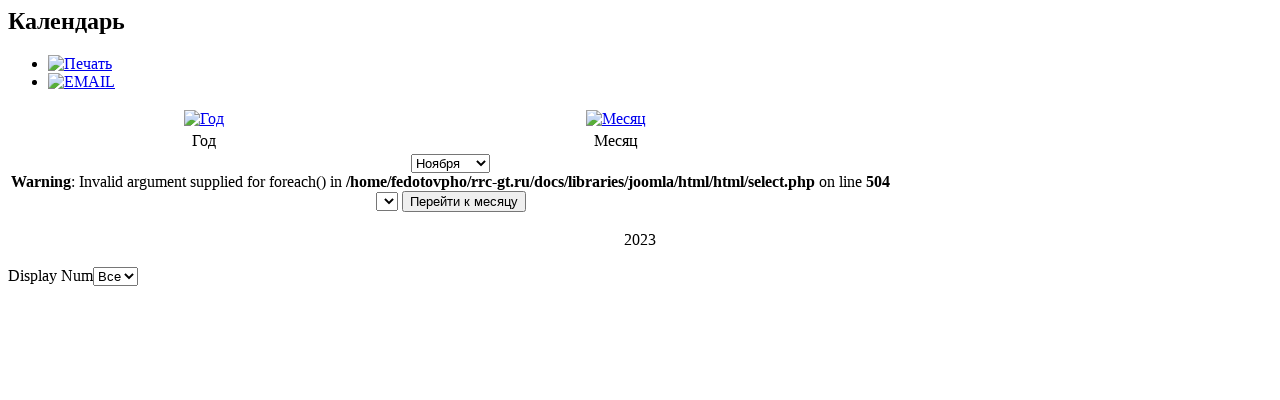

--- FILE ---
content_type: text/html; charset=UTF-8
request_url: http://rrc-gt.ru/vsjo-o-ralli/kalendar-rally/year.listevents/2023/11/11/-
body_size: 1725
content:

<!-- JEvents v3.1.34 Stable, Copyright © 2006-2014 GWE Systems Ltd, JEvents Project Group, http://www.jevents.net -->
<div class="contentpaneopen jeventpage" id="jevents_header">
		
			<h2 class="contentheading" >Календарь</h2>
			<ul class="actions">
				<li class="print-icon">
			<a href="javascript:void(0);" onclick="window.open('/vsjo-o-ralli/kalendar-rally/year.listevents/2023/11/11/-?pop=1&amp;tmpl=component', 'win2', 'status=no,toolbar=no,scrollbars=yes,titlebar=no,menubar=no,resizable=yes,width=600,height=600,directories=no,location=no');" title="Печать">
				<img src="/media/system/images/printButton.png" alt="Печать" title="Печать" />			</a>
			</li> 		<li class="email-icon">
			<a href="javascript:void(0);" onclick="javascript:window.open('/component/mailto/?tmpl=component&amp;link=f098b1614b684dd46ff788256b31541ac0f2e603','emailwin','width=400,height=350,menubar=yes,resizable=yes'); return false;" title="EMAIL">
				<img src="/media/system/images/emailButton.png" alt="EMAIL" title="EMAIL" />			</a>
		</li>
				</ul>
	</div>
<div class="contentpaneopen  jeventpage" id="jevents_body">
<div class='jev_pretoolbar'></div>    	<div class="ev_navigation">
    		<table  >
    			<tr align="center" valign="top">
    	    		    	<td width="10" align="center" valign="middle"></td>
		    	<td width="10" align="center" valign="middle"></td>
				<td class="iconic_td" align="center" valign="middle">
    		<div id="ev_icon_yearly" class="nav_bar_cal"><a href="/vsjo-o-ralli/kalendar-rally/year.listevents/2023/11/11/-" title="Год"> 
    			<img src="http://rrc-gt.ru/components/com_jevents/views/geraint/assets/images/transp.gif" alt="Год"/></a>
    		</div>
        </td>
            	<td class="iconic_td" align="center" valign="middle">
    		<div id="ev_icon_monthly" class="nav_bar_cal" ><a href="/vsjo-o-ralli/kalendar-rally/month.calendar/2023/11/11/-" title="Месяц">
    			<img src="http://rrc-gt.ru/components/com_jevents/views/geraint/assets/images/transp.gif" alt="Месяц"/></a>
    		</div>
        </td>
            	<td width="10" align="center" valign="middle"></td>
		    	<td width="10" align="center" valign="middle"></td>
		                </tr>
    			<tr class="icon_labels" align="center" valign="top">
    					        		<td colspan="2"></td>
	        		    				<td>Год</td>    				<td>Месяц</td>    				    				    					        		<td colspan="2"></td>
	        		                </tr>
                		<tr align="center" valign="top">
				    	<td colspan="10" align="center" valign="top">
	    		    	<div id="jumpto"  class="jev_none">
			<form name="BarNav" action="/vsjo-o-ralli/kalendar-rally/year.listevents/2026/01/29/-" method="get">
				<input type="hidden" name="option" value="com_jevents" />
				<input type="hidden" name="task" value="month.calendar" />
				<select id="month" name="month" class="fs10px">
	<option value="01">Января</option>
	<option value="02">Февраля</option>
	<option value="03">Марта</option>
	<option value="04">Апреля</option>
	<option value="05">Мая</option>
	<option value="06">Июня</option>
	<option value="07">Июля</option>
	<option value="08">Августа</option>
	<option value="09">Сентября</option>
	<option value="10">Октября</option>
	<option value="11" selected="selected">Ноября</option>
	<option value="12">Декабря</option>
</select>
<br />
<b>Warning</b>:  Invalid argument supplied for foreach() in <b>/home/fedotovpho/rrc-gt.ru/docs/libraries/joomla/html/html/select.php</b> on line <b>504</b><br />
<select id="year" name="year" class="fs10px">
</select>
				<button onclick="submit(this.form)">Перейти к месяцу</button>
				<input type="hidden" name="Itemid" value="756" />
			</form>
			</div>
			</td>
	    </tr>
		            </table>
        </div>
		<div id='cal_title'></div>
<table align="center" width="90%" cellspacing="0" cellpadding="0" class="ev_table">
    <tr valign="top">
        <td colspan="2"  align="center" class="cal_td_daysnames">
           <!-- <div class="cal_daysnames"> -->
            2023            <!-- </div> -->
        </td>
    </tr>
</table><br />
	<div class="jev_pagination">
	<form action="/vsjo-o-ralli/kalendar-rally/year.listevents/2026/01/29/-" method="post" xxx="1" name="adminForm" id="adminForm">
	<div class="list-footer">

<div class="limit">Display Num<select id="limit" name="limit" class="inputbox" size="1" onchange="this.form.submit()">
	<option value="5">5</option>
	<option value="10">10</option>
	<option value="15">15</option>
	<option value="20">20</option>
	<option value="25">25</option>
	<option value="30">30</option>
	<option value="50">50</option>
	<option value="100">100</option>
	<option value="0" selected="selected">Все</option>
</select>
</div>
<div class="counter"></div>
<input type="hidden" name="limitstart" value="0" />
</div>	</form>
	</div>
	